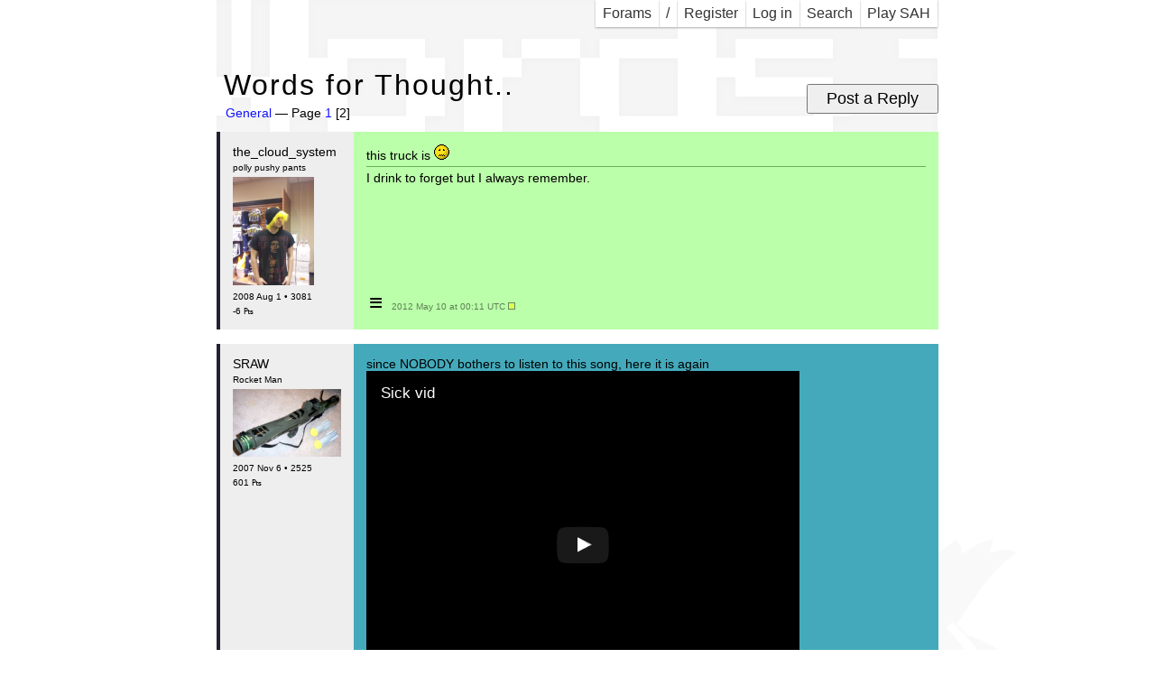

--- FILE ---
content_type: text/html; charset=UTF-8
request_url: https://superjer.com/forum/words_for_thought-2.php
body_size: 18054
content:
<!DOCTYPE html>
<!-- <!DOCTYPE HTML PUBLIC "-//W3C//DTD HTML 4.01//EN"> -->
<html>
<head>
<title>Words for Thought.. - SuperJer Forum</title>
<script src="//ajax.googleapis.com/ajax/libs/jquery/1.9.1/jquery.min.js"></script>
<script src="lazyYT.js"></script>
<meta http-equiv="Content-Type" content="text/html; charset=utf-8"> 
<meta name=viewport content="width=320,initial-scale=1,maximum-scale=1">
<link href='//fonts.googleapis.com/css?family=Arvo|Russo+One|Press+Start+2P&subset=latin,latin-ext' rel='stylesheet' type='text/css'>
<link href='style.css' rel='stylesheet' type='text/css'>
<link href='lazyYT.css' rel='stylesheet' type='text/css'>
<style>
</style>
</head>
<body>
<table border=0 cellpadding=0 cellspacing=0 class=wastable style='margin:0 auto;position:relative;'><tr><td>

<div class=desktop style="position:absolute;
left:555px;
top:616px;
background-image:url(/_/sjlogo-faded-white.png);
width:421px;
height:282px;
z-index:-130;
background-repeat:no-repeat;
-moz-transform:rotate(92deg);
-webkit-transform:rotate(92deg);
-ms-transform:rotate(92deg);
"></div>

<div class=desktop style="margin-bottom:16px;">
<span id=leftnav style="float:left;">
</span>
<span id=rightnav style="float:right;">
<a class=nav href='./sah/'>Play SAH</a>
<a class=nav href='https://superjer.com/forum/!search.php'>Search</a>
<a class=nav href='https://superjer.com/forum/!login.php?return=%2Fforum%2Fwords_for_thought-2.php'>Log in</a>
<a class=nav href='https://superjer.com/forum/!register.php'>Register</a>
<a class=nav href='/'>/</a>
<a href='https://superjer.com/forum/' class=nav>
  <!--
  <img src='./template/images/forum_skull.gif' width=16 height=16 border=0 style="margin-bottom:-2px;">
  -->
  Forams
</a>
</span>
<div style="clear:both;height:0;"></div>
</div>

<div class=mobile style="margin-bottom:0px;padding:5px 0;background:#000;color:#FFFFFF;">
<span style="float:left;padding-left:5px;">
<a href='https://superjer.com/forum/'><img src='./template/images/forum_skull.gif' width=16 height=16 border=0 style="margin-bottom:-2px;margin-left:4px;"></a>
<a href='https://superjer.com/forum/' class=lie><b>SUPERJER FORAMS</b></a>
</span>
<a class=mob-menu-toggle>≡</a>
<div style="clear:both;height:0;"></div>
<div class=mob-menu>
<div>
<a href='https://superjer.com/forum/'>Forum Index</a>
<a href='./sah/'>Play SAH</a>
<a href='https://superjer.com/forum/!search.php'>Search</a>
<a href='https://superjer.com/forum/!register.php'>Register</a>
<a href='https://superjer.com/forum/!login.php?return=%2Fforum%2Fwords_for_thought-2.php'>Log in</a>
<a href='/'>SuperJer.com</a>
</div>
</div>
</div>


<div class='trayfood lift'>
<h1 class=tray>Words for Thought..</h1>
<h1 class=food>Words for Thought..</h1>
<div class=toppost><form action='!post.php' method=get><input type='hidden' name='mode' value='existingtruck'><input type='hidden' name='tid' value='5629'><input type=submit value='Post a Reply'></form></div>
<div class=toppagin>
  <a href='general.htm'>General</a>
  &mdash; Page <a href='words_for_thought.php'>1</a> [2]
</div>
</div>

<table width=100% cellpadding=0 cellspacing=0 border=0 style='position:relative;'>

<tr>
<td>
<a id='69734'></a>
<div class=trklay0 style="border-top-color: #6baf5a; border-left-color: #6baf5a; border-right-color: #000000   ; border-bottom-color: #000000   ;">
<div class=trklay1 style="border-top-color: #fffffe; border-left-color: #fffffe; border-right-color: #6baf5a; border-bottom-color: #6baf5a; background-color:#bbffaa; ">
<table class=post cellpadding=4 cellspacing=0>
<tr>
<td class=ps0 width=1% rowspan=2 valign=top><div style='color:#000000;'>
<nobr><a
class=hid
href='https://superjer.com/forum/~the_cloud_system.htm'>the_cloud_system</a><br>
</nobr><span style='font-size:10px;'>polly pushy pants</span><br><nobr>
<img src='./avatars/the_cloud_system.png' width=90 height=120 style='margin-top:4px;'><br>

<span style='font-size:10px;'>
2008 Aug 1 &bull; 3081<br>
-6 &#8359;<br>
</span>
<!--<span style='font-size:10px;'></span><br>-->
</td>
<td class=ps2 width=98% valign=top style=''><div style='color:#000000;'
>
 this truck is <img src='http://www.superjer.com/forum/moticons/zombified.gif' width=17 height=17 border=0>
<div class=sig>
<div style='border-bottom:1px solid #6baf5a;margin:4px 0px 4px 0px;'></div>I drink to forget but I always remember.
</div>
</div></td>
</tr>
<tr>
<td class=ps3 valign=bottom>
 <table class=opts-tab cellpadding=0 cellspacing=0 border=0><tr><td>
  <div class=hid-opts>
   &nbsp;
  </div>
 </td><td>
  <div class=hid-opts>
   &nbsp;
  </div>
 </td><td>
  <div class=hid-opts>
   &nbsp;
  </div>
 </td><td class=opt-cell width=99% valign=bottom style='color:#000000;'>
  <a class=post-opts style='color:#000000;'>≡</a>
 </td><td class=up-date valign=bottom style='color:#000000;'>
 2012 May 10 at 00:11 UTC
 <img src='./template/images/newdot.gif' width=8 height=8>
 </td></tr></table>
</td>
</tr>
</table>
</div>
</div>

</td>
</tr>

<tr>
<td>
<a id='69735'></a>
<div class=trklay0 style="border-top-color: #005a6b; border-left-color: #005a6b; border-right-color: #000000   ; border-bottom-color: #000000   ;">
<div class=trklay1 style="border-top-color: #e9feff; border-left-color: #e9feff; border-right-color: #005a6b; border-bottom-color: #005a6b; background-color:#44aabb; ">
<table class=post cellpadding=4 cellspacing=0>
<tr>
<td class=ps0 width=1% rowspan=2 valign=top><div style='color:#000000;'>
<nobr><a
class=hid
href='https://superjer.com/forum/~sdaw.htm'>SRAW</a><br>
</nobr><span style='font-size:10px;'>Rocket Man</span><br><nobr>
<img src='./avatars/sdaw.png' width=120 height=75 style='margin-top:4px;'><br>

<span style='font-size:10px;'>
2007 Nov 6 &bull; 2525<br>
601 &#8359;<br>
</span>
<!--<span style='font-size:10px;'>Superjer land</span><br>-->
</td>
<td class=ps2 width=98% valign=top style=''><div style='color:#000000;'
>
 since NOBODY bothers to listen to this song, here it is again<br><div class=lazyYT data-width=480 data-height=385 data-youtube-id='sLlcSGsaSDY'>Sick vid</div>
<div class=sig>
<div style='border-bottom:1px solid #005a6b;margin:4px 0px 4px 0px;'></div><a href="http://www.steampowers.net?join=30191"><img src="http://www.steampowers.net/images/banner2.jpg" alt="Free Steam Games" border="0" /></a>
</div>
</div></td>
</tr>
<tr>
<td class=ps3 valign=bottom>
 <table class=opts-tab cellpadding=0 cellspacing=0 border=0><tr><td>
  <div class=hid-opts>
   &nbsp;
  </div>
 </td><td>
  <div class=hid-opts>
   &nbsp;
  </div>
 </td><td>
  <div class=hid-opts>
   &nbsp;
  </div>
 </td><td class=opt-cell width=99% valign=bottom style='color:#000000;'>
  <a class=post-opts style='color:#000000;'>≡</a>
 </td><td class=up-date valign=bottom style='color:#000000;'>
 2012 May 10 at 01:07 UTC
 <img src='./template/images/newdot.gif' width=8 height=8>
 </td></tr></table>
</td>
</tr>
</table>
</div>
</div>

</td>
</tr>

<tr>
<td>
<a id='69736'></a>
<div class=trklay0 style="border-top-color: #166baf; border-left-color: #166baf; border-right-color: #000000   ; border-bottom-color: #000000   ;">
<div class=trklay1 style="border-top-color: #f0ffff; border-left-color: #f0ffff; border-right-color: #166baf; border-bottom-color: #166baf; background-color:#66bbff; ">
<table class=post cellpadding=4 cellspacing=0>
<tr>
<td class=ps0 width=1% rowspan=2 valign=top><div style='color:#000000;'>
<nobr><a
class=hid
href='https://superjer.com/forum/~rockbomb.htm'>Rockbomb</a><br>
</nobr><span style='font-size:10px;'>Dog fucker (but in a good way now)</span><br><nobr>
<img src='./avatars/rockbomb.gif' width=4 height=35 style='margin-top:4px;'><br>

<span style='font-size:10px;'>
2009 Nov 14 &bull; 2045<br>
</span>
<!--<span style='font-size:10px;'></span><br>-->
</td>
<td class=ps2 width=98% valign=top style=''><div style='color:#000000;'
>
 I'm still not going to listen to it.<br>...just sayin'...
<div class=sig>
<div style='border-bottom:1px solid #166baf;margin:4px 0px 4px 0px;'></div><a href="http://www.youtube.com/watch?v=b1WWpKEPdT4" target=_blank rel=nofollow><img src="http://i152.photobucket.com/albums/s174/rockbomb/RBSJblur.png" width=401 height=152></a>
</div>
</div></td>
</tr>
<tr>
<td class=ps3 valign=bottom>
 <table class=opts-tab cellpadding=0 cellspacing=0 border=0><tr><td>
  <div class=hid-opts>
   &nbsp;
  </div>
 </td><td>
  <div class=hid-opts>
   &nbsp;
  </div>
 </td><td>
  <div class=hid-opts>
   &nbsp;
  </div>
 </td><td class=opt-cell width=99% valign=bottom style='color:#000000;'>
  <a class=post-opts style='color:#000000;'>≡</a>
 </td><td class=up-date valign=bottom style='color:#000000;'>
 2012 May 10 at 01:09 UTC
 <img src='./template/images/newdot.gif' width=8 height=8>
 </td></tr></table>
</td>
</tr>
</table>
</div>
</div>

</td>
</tr>

<tr>
<td>
<a id='69737'></a>
<div class=trklay0 style="border-top-color: #005a6b; border-left-color: #005a6b; border-right-color: #000000   ; border-bottom-color: #000000   ;">
<div class=trklay1 style="border-top-color: #e9feff; border-left-color: #e9feff; border-right-color: #005a6b; border-bottom-color: #005a6b; background-color:#44aabb; ">
<table class=post cellpadding=4 cellspacing=0>
<tr>
<td class=ps0 width=1% rowspan=2 valign=top><div style='color:#000000;'>
<nobr><a
class=hid
href='https://superjer.com/forum/~sdaw.htm'>SRAW</a><br>
</nobr><span style='font-size:10px;'>Rocket Man</span><br><nobr>
<img src='./avatars/sdaw.png' width=120 height=75 style='margin-top:4px;'><br>

<span style='font-size:10px;'>
2007 Nov 6 &bull; 2525<br>
601 &#8359;<br>
</span>
<!--<span style='font-size:10px;'>Superjer land</span><br>-->
</td>
<td class=ps2 width=98% valign=top style=''><div style='color:#000000;'
>
 Well, I just ran into Superjer FLORA, so maybe that means that you should listen to this unrivaled masterpiece in music, you know like an omen that if you listen to this song, your life will change FOREVER 
<div class=sig>
<div style='border-bottom:1px solid #005a6b;margin:4px 0px 4px 0px;'></div><a href="http://www.steampowers.net?join=30191"><img src="http://www.steampowers.net/images/banner2.jpg" alt="Free Steam Games" border="0" /></a>
</div>
</div></td>
</tr>
<tr>
<td class=ps3 valign=bottom>
 <table class=opts-tab cellpadding=0 cellspacing=0 border=0><tr><td>
  <div class=hid-opts>
   &nbsp;
  </div>
 </td><td>
  <div class=hid-opts>
   &nbsp;
  </div>
 </td><td>
  <div class=hid-opts>
   &nbsp;
  </div>
 </td><td class=opt-cell width=99% valign=bottom style='color:#000000;'>
  <a class=post-opts style='color:#000000;'>≡</a>
 </td><td class=up-date valign=bottom style='color:#000000;'>
 2012 May 10 at 01:13 UTC
 <img src='./template/images/newdot.gif' width=8 height=8>
 </td></tr></table>
</td>
</tr>
</table>
</div>
</div>

</td>
</tr>

<tr>
<td>
<a id='69738'></a>
<div class=trklay0 style="border-top-color: #005a8d; border-left-color: #005a8d; border-right-color: #000000   ; border-bottom-color: #000000   ;">
<div class=trklay1 style="border-top-color: #e6feff; border-left-color: #e6feff; border-right-color: #005a8d; border-bottom-color: #005a8d; background-color:#33aadd; ">
<table class=post cellpadding=4 cellspacing=0>
<tr>
<td class=ps0 width=1% rowspan=2 valign=top><div style='color:#000000;'>
<nobr><a
class=hid
href='https://superjer.com/forum/~phoenix_r.htm'>phoenix_r</a><br>
<img src='./avatars/phoenix_r.png' width=79 height=120 style='margin-top:4px;'><br>

<span style='font-size:10px;'>
2009 May 13 &bull; 905<br>
17 &#8359;<br>
</span>
<!--<span style='font-size:10px;'>The Level 3 Igloo</span><br>-->
</td>
<td class=ps2 width=98% valign=top style=''><div style='color:#000000;'
>
 <div class=lazyYT data-width=480 data-height=385 data-youtube-id='xbQyHzIqYm8'>Sick vid</div>
<div class=sig>
<div style='border-bottom:1px solid #005a8d;margin:4px 0px 4px 0px;'></div>BOO
</div>
</div></td>
</tr>
<tr>
<td class=ps3 valign=bottom>
 <table class=opts-tab cellpadding=0 cellspacing=0 border=0><tr><td>
  <div class=hid-opts>
   &nbsp;
  </div>
 </td><td>
  <div class=hid-opts>
   &nbsp;
  </div>
 </td><td>
  <div class=hid-opts>
   &nbsp;
  </div>
 </td><td class=opt-cell width=99% valign=bottom style='color:#000000;'>
  <a class=post-opts style='color:#000000;'>≡</a>
 </td><td class=up-date valign=bottom style='color:#000000;'>
 2012 May 10 at 19:38 UTC
 <img src='./template/images/newdot.gif' width=8 height=8>
 </td></tr></table>
</td>
</tr>
</table>
</div>
</div>

</td>
</tr>

<tr>
<td>
<a id='69739'></a>
<div class=trklay0 style="border-top-color: #495a6b; border-left-color: #495a6b; border-right-color: #000000   ; border-bottom-color: #000000   ;">
<div class=trklay1 style="border-top-color: #fafeff; border-left-color: #fafeff; border-right-color: #495a6b; border-bottom-color: #495a6b; background-color:#99aabb; ">
<table class=post cellpadding=4 cellspacing=0>
<tr>
<td class=ps0 width=1% rowspan=2 valign=top><div style='color:#000000;'>
<nobr><a
class=hid
href='https://superjer.com/forum/~naturejay.htm'>NatureJay</a><br>
</nobr><span style='font-size:10px;'>SJA: Commander of Ruthless Abuse</span><br><nobr>
<img src='https://superjer.com/forum/avatars/naturejay.png' width=75 height=120 style='margin-top:4px;'><br>
<img src='https://superjer.com/forum/awards/goodconduct.gif' width='80' height='15' alt="Good Conduct Medal" title="Good Conduct Medal" style='margin-top:2px;'><br>
<span style='font-size:10px;'>
2005 Mar 23 &bull; 1871<br>
574 &#8359;<br>
</span>
<!--<span style='font-size:10px;'>On some kind of moonbase, on some moon of Jupiter</span><br>-->
</td>
<td class=ps2 width=98% valign=top style=''><div style='color:#000000;'
>
 I'm going to steal that Borges has a posse photo, thank you very much.
<div class=sig>
<div style='border-bottom:1px solid #495a6b;margin:4px 0px 4px 0px;'></div>100% natural, no antibiotics, and <s>blood</s>grass-fed
</div>
</div></td>
</tr>
<tr>
<td class=ps3 valign=bottom>
 <table class=opts-tab cellpadding=0 cellspacing=0 border=0><tr><td>
  <div class=hid-opts>
   &nbsp;
  </div>
 </td><td>
  <div class=hid-opts>
   &nbsp;
  </div>
 </td><td>
  <div class=hid-opts>
   &nbsp;
  </div>
 </td><td class=opt-cell width=99% valign=bottom style='color:#000000;'>
  <a class=post-opts style='color:#000000;'>≡</a>
 </td><td class=up-date valign=bottom style='color:#000000;'>
 2012 May 10 at 20:44 UTC
 <img src='./template/images/newdot.gif' width=8 height=8>
 </td></tr></table>
</td>
</tr>
</table>
</div>
</div>

</td>
</tr>

<tr>
<td colspan=3>
<div class=botpost><form action='!post.php' method=get><input type='hidden' name='mode' value='existingtruck'><input type='hidden' name='tid' value='5629'><input type=submit value='Post a Reply'></form></div>
<div class=botpagin>Page <a href='words_for_thought.php'>1</a> [2]</div>
<br><br>
</td>
</tr>
</table>

<script>
$('.post-opts').click( function() {
  var $t = $(this);
  $t.parents('table.opts-tab').find('.hid-opts').css({visibility:'visible',width:'auto'});
  $t.css('visibility','hidden');
} );
</script>
<div id=footer>
Forum and design copyright &copy; 2008-2016 <a href='https://superjer.com/'>SuperJer.com</a><br><br>
</div>
<br><br>
</table><!-- wastable-->
<script>
$(function(){
  $('.mob-menu-toggle').click( function() {
    $('.mob-menu').toggle();
  } );
  $('.lazyYT').lazyYT('AIzaSyCjg5GazUPM5TB6SqEhh13lzd9d2UzWsEs');
});

function createLineElement(x, y, length, angle, depth) {
    var line = document.createElement("div");
    var bw = 4 - depth;
    if( bw < 1 )
        bw = 1;
    length += bw;
    var styles = 'border-top: ' + bw + 'px solid black; '
               + 'width: ' + length + 'px; '
               + 'height: 0px; '
               + '-moz-transform: rotate(' + angle + 'rad); '
               + '-webkit-transform: rotate(' + angle + 'rad); '
               + '-o-transform: rotate(' + angle + 'rad); '  
               + '-ms-transform: rotate(' + angle + 'rad); '  
               + 'position: absolute; '
               + 'top: ' + y + 'px; '
               + 'left: ' + x + 'px; '
               + 'opacity: .4; ';
    line.setAttribute('style', styles);  
    line.setAttribute('class', 'cracky');  
    return line;
}

function createLine(x1, y1, x2, y2, depth) {
    var a = x1 - x2,
        b = y1 - y2,
        c = Math.sqrt(a * a + b * b);

    var sx = (x1 + x2) / 2,
        sy = (y1 + y2) / 2;

    var x = sx - c / 2,
        y = sy;

    var alpha = Math.PI - Math.atan2(-b, a);

    return createLineElement(x, y, c, alpha, depth);
}

var last_clicked_el = $(document);
var last_clicked_x = -1000;
var last_clicked_y = -1000;

$('input, a, button').on('click', function(e) {
    last_clicked_el = $(this);
    last_clicked_x = e.pageX;
    last_clicked_y = e.pageY;
});

var crackery = false;

function crackles(x, y, splits, depth, angold, anglim) {
    if(depth == 0 && crackery) return;
    crackery = true;
    for(var i = 0; i < splits; i++) {
        var ang = Math.random() * anglim * 2 - anglim + angold;
        var len = Math.floor(Math.random() * 50 + 5 * depth);
        var dx = Math.floor(Math.cos(ang) * len + 0.5);
        var dy = Math.floor(Math.sin(ang) * len + 0.5);
        document.body.appendChild(createLine(x, y, x + dx, y + dy, depth));
        if( depth < 10 && (depth <= 2 || Math.random() < 0.7) )
            setTimeout(
                crackles,
                Math.floor(Math.random() * 15) + 5,
                x + dx,
                y + dy,
                Math.floor(Math.random() * 2) + 1,
                depth + 1,
                ang,
                Math.PI / 4
            );
    }
    if( depth == 0 )
        setTimeout(5000, function() {
            $('.cracky').remove();
        });
}

$(window).on('beforeunload', function() {
    var el = last_clicked_el;
    var x = last_clicked_x;
    var y = last_clicked_y;

    if( Math.random() > 1.5 ) {
        el.parent().css({position: 'relative'});
        el.css({position: 'absolute'}).animate({top: 1000});
        return;
    }

    crackles(x, y, Math.floor(Math.random() * 2) + 3, 0, 0, Math.PI);
});
</script>
</body>
</html>


--- FILE ---
content_type: application/javascript
request_url: https://superjer.com/forum/lazyYT.js
body_size: 9851
content:
/*!
* lazyYT (lazy load YouTube videos)
* v1.2.1 - 2015-09-04
* (CC) This work is licensed under a Creative Commons Attribution-ShareAlike 4.0 International License.
* http://creativecommons.org/licenses/by-sa/4.0/
* Contributors: https://github.com/tylerpearson/lazyYT/graphs/contributors || https://github.com/daugilas/lazyYT/graphs/contributors
* 
* Usage: <div class="lazyYT" data-youtube-id="laknj093n" data-parameters="rel=0">loading...</div>
*/

;(function ($) {
    'use strict';

    function setUp($el, settings) {
        var width = $el.data('width'),
            height = $el.data('height'),
            title = $el.attr('title') || $el.data('title'),
            display_title = $el.data('display-title'),
            ratio = ($el.data('ratio')) ? $el.data('ratio') : settings.default_ratio,
            display_duration = $el.data('display-duration'),
            id = $el.data('youtube-id'),
            padding_bottom,
            innerHtml = [],
            $thumb,
            thumb_img,
            loading_text = $el.text() ? $el.text() : settings.loading_text,
            youtube_parameters = $el.data('parameters') || '';
        
        ratio = ratio.split(":");
        
        youtube_parameters += '&' + settings.youtube_parameters;
        
        if (typeof display_title != "boolean") {
            display_title = settings.display_title;
        }
        
        if (typeof display_duration != "boolean") {
            display_duration = settings.display_duration;
        }
        
        // width and height might override default_ratio value
        if (typeof width === 'number' && typeof height === 'number') {
            $el.width(width);
            padding_bottom = height + 'px';
        } else if (typeof width === 'number') {
            $el.width(width);
            padding_bottom = (width * ratio[1] / ratio[0]) + 'px';
        } else {
            width = $el.width();
		        
            // no width means that container is fluid and will be the size of its parent
            if (width == 0) {
                width = $el.parent().width();
            }
		        
            padding_bottom = (ratio[1] / ratio[0] * 100) + '%';
        }
        
        //
        // This HTML will be placed inside 'lazyYT' container
        
        innerHtml.push('<div class="ytp-thumbnail">');
        
          // Play button from YouTube (exactly as it is in YouTube)
          innerHtml.push('<button class="ytp-large-play-button ytp-button" tabindex="23" aria-live="assertive"');
          if (width <= 320) {
            innerHtml.push(' style="transform: scale(0.61);"');
          } else if (width <= 640) {
            innerHtml.push(' style="transform: scale(0.85);"');
          }
          if (display_title && title) innerHtml.push(' aria-label="', title, '"');
          innerHtml.push('>');
          innerHtml.push('<svg height="100%" version="1.1" viewBox="0 0 68 48" width="100%">');
            innerHtml.push('<path class="ytp-large-play-button-bg" d="m .66,37.62 c 0,0 .66,4.70 2.70,6.77 2.58,2.71 5.98,2.63 7.49,2.91 5.43,.52 23.10,.68 23.12,.68 .00,-1.3e-5 14.29,-0.02 23.81,-0.71 1.32,-0.15 4.22,-0.17 6.81,-2.89 2.03,-2.07 2.70,-6.77 2.70,-6.77 0,0 .67,-5.52 .67,-11.04 l 0,-5.17 c 0,-5.52 -0.67,-11.04 -0.67,-11.04 0,0 -0.66,-4.70 -2.70,-6.77 C 62.03,.86 59.13,.84 57.80,.69 48.28,0 34.00,0 34.00,0 33.97,0 19.69,0 10.18,.69 8.85,.84 5.95,.86 3.36,3.58 1.32,5.65 .66,10.35 .66,10.35 c 0,0 -0.55,4.50 -0.66,9.45 l 0,8.36 c .10,4.94 .66,9.45 .66,9.45 z" fill="#1f1f1e" fill-opacity="0.9"></path>');
            innerHtml.push('<path d="m 26.96,13.67 18.37,9.62 -18.37,9.55 -0.00,-19.17 z" fill="#fff"></path>');
            innerHtml.push('<path d="M 45.02,23.46 45.32,23.28 26.96,13.67 43.32,24.34 45.02,23.46 z" fill="#ccc"></path>');
          innerHtml.push('</svg>');
          innerHtml.push('</button>'); // end of .ytp-large-play-button
        
          // video time from YouTube (exactly as it is in YouTube)
          if (display_duration) {
            innerHtml.push('<span class="video-time" style="display:none;"></span>');
          }
        innerHtml.push('</div>'); // end of .ytp-thumbnail
        
        // Video title (info bar)
        if (display_title) {
            innerHtml.push('<div class="ytp-gradient-top"></div>');
            innerHtml.push('<div class="ytp-chrome-top">');
            innerHtml.push('<div class="ytp-title">');
            innerHtml.push('<div class="ytp-title-text">');
            innerHtml.push('<a id="lazyYT-title-', id, '" class="ytp-title-link" tabindex="13" target="_blank" data-sessionlink="feature=player-title" href="https://www.youtube.com/watch?v=', id, '">');
            innerHtml.push((title) ? title : loading_text);
            innerHtml.push('</a>');
            innerHtml.push('</div>'); // /.ytp-title-text
            innerHtml.push('</div>'); // /.ytp-title
            innerHtml.push('</div>'); // /.ytp-chrome-top
        }

        $el.css({
            'padding-bottom': padding_bottom
        })
          .html(innerHtml.join(''));
        
        if (width > 640) {
            thumb_img = 'maxresdefault.jpg';
        } else if (width > 480) {
            thumb_img = 'sddefault.jpg';
        } else if (width > 320) {
            thumb_img = 'hqdefault.jpg';
        } else if (width > 120) {
            thumb_img = 'mqdefault.jpg';
        } else if (width == 0) { // sometimes it fails on fluid layout
            thumb_img = 'hqdefault.jpg';
        } else {
            thumb_img = 'default.jpg';
        }
        
        $thumb = $el.find('.ytp-thumbnail').css({
            'background-image': ['url(https://img.youtube.com/vi/', id, '/', thumb_img, ')'].join('')
        })
            .addClass('lazyYT-image-loaded')
            .on('click', function (e) {
                e.preventDefault();
                if (!$el.hasClass('lazyYT-video-loaded') && $thumb.hasClass('lazyYT-image-loaded')) {
                    $el.html('<iframe src="//www.youtube.com/embed/' + id + '?' + youtube_parameters + '&autoplay=1" frameborder="0" allowfullscreen></iframe>')
                        .addClass(settings.video_loaded_class);

                    // execute callback
                    if (typeof settings.callback == 'function') { // make sure the callback is a function
                        settings.callback.call($el); // brings the scope to the callback
                    }
                }
            });

        if ((!title && display_title) || display_duration) {
            var youtube_data_url = ['https://www.googleapis.com/youtube/v3/videos?id=', id, '&key=', settings.yt_api_key, '&part=snippet'];
            if (display_duration) youtube_data_url.push(',contentDetails'); // this extra info now costs some quota points, so we retrieve it only when necessary. More on quota: https://developers.google.com/youtube/v3/getting-started#quota
            
            $.getJSON(youtube_data_url.join(''), function (data) {
                var item = data.items[0];
                // console.log(item.snippet.title);
                
                $el.find('#lazyYT-title-' + id).text(item.snippet.title);
                
                if (display_duration) {
                    $el.find('.video-time')
                        .text(parseDuration(item.contentDetails.duration, settings))
                        .show();
                }
                
            });
        }

    };
    
    function parseDuration(PT, settings) {
        var output = [];
        var durationInSec = 0;
        var matches = PT.match(/P(?:(\d*)Y)?(?:(\d*)M)?(?:(\d*)W)?(?:(\d*)D)?T(?:(\d*)H)?(?:(\d*)M)?(?:(\d*)S)?/i);
        var parts = [
            { // years
                pos: 1,
                multiplier: 86400 * 365
            },
            { // months
                pos: 2,
                multiplier: 86400 * 30
            },
            { // weeks
                pos: 3,
                multiplier: 604800
            },
            { // days
                pos: 4,
                multiplier: 86400
            },
            { // hours
                pos: 5,
                multiplier: 3600
            },
            { // minutes
                pos: 6,
                multiplier: 60
            },
            { // seconds
                pos: 7,
                multiplier: 1
            }
        ];
        
        for (var i = 0; i < parts.length; i++) {
            if (typeof matches[parts[i].pos] != 'undefined') {
                durationInSec += parseInt(matches[parts[i].pos]) * parts[i].multiplier;
            }
        }
        
        // Hours extraction
        if (durationInSec > 3599) {
            output.push(parseInt(durationInSec / 3600));
            durationInSec %= 3600;
        }
        // Minutes extraction with leading zero
        output.push(('0' + parseInt(durationInSec / 60)).slice(-2));
        // Seconds extraction with leading zero
        output.push(('0' + durationInSec % 60).slice(-2));
        
        return output.join(':');
    };

    $.fn.lazyYT = function (yt_api_key, newSettings) {
        var defaultSettings = {
            yt_api_key: yt_api_key,
            
            youtube_parameters: 'rel=0',
            loading_text: 'Loading...',
            display_title: true,
            default_ratio: '16:9',
            display_duration: false,
            callback: null,
            
            // Advanced settings
            video_loaded_class: 'lazyYT-video-loaded',
            container_class: 'lazyYT-container'
        };
        var settings = $.extend(defaultSettings, newSettings);
        
        return this.each(function () {
            var $el = $(this).addClass(settings.container_class);
            setUp($el, settings);
        });
    };

}(jQuery));
